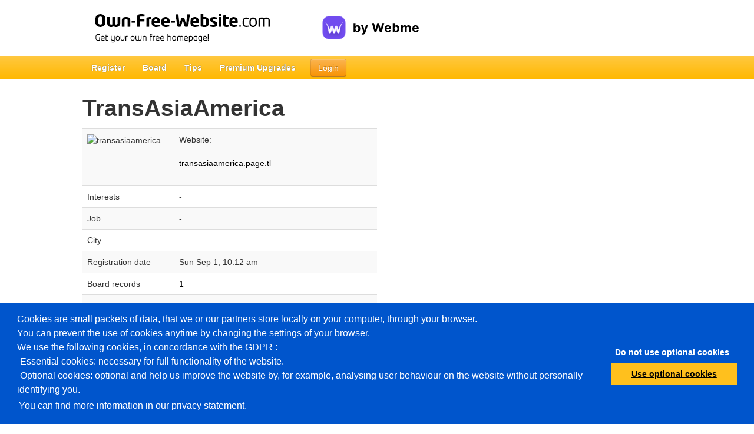

--- FILE ---
content_type: text/html; charset=utf-8
request_url: https://www.own-free-website.com/profile.php?of=TransAsiaAmerica
body_size: 5159
content:
<!DOCTYPE html>
<html lang="en">
    <head>
        <title>Profile of: TransAsiaAmerica - Own-Free-Website.com</title>
        <script src="//wtheme.webme.com/js/jquery-3.7.1.min.js"></script>
<script type="text/javascript">jQuery.migrateMute = true; jQuery.migrateTrace = false;</script>
<script src="//wtheme.webme.com/js/jquery-migrate-3.5.2.min.js"></script>

<link href="https://wtheme.webme.com/colourmod/ColourModStyle.css" rel="stylesheet" type="text/css" />
<script src="https://wtheme.webme.com/colourmod/StyleModScript.js" type="text/JavaScript"></script>
<script src="https://wtheme.webme.com/colourmod/ColourModScript4.js" type="text/JavaScript"></script>
 <script>$.uiBackCompat = true;</script><script src="https://wtheme.webme.com/js/jquery-ui-1.14.1.min.js"></script>
<meta http-equiv="X-UA-Compatible" content="IE=EmulateIE9">
<script type="text/javascript">
    var activateFCK = false;
    var CONFIG__USERADMIN_AJAX_TIMEOUT = 60000;
    var CONFIG__USERADMIN_LOADING_FCKEDITOR_TIMEOUT = 10000;
    var fckLoaded = false;
</script>
<meta name="robots" content="noindex" />
<script type="text/javascript" src="https://wtheme.webme.com/js/main73.js"></script>
<meta name="description" content="In only 2 minutes to your own free website! 100% for free and over 11 million users! The use is easy as pie and no programming knowledge is needed." />
<meta property="og:image" content="https://wtheme.webme.com/img/openGraph/default.jpg" />
<meta property="og:url" content="https://www.own-free-website.com/profile.php?of=TransAsiaAmerica" />
<meta name="keywords" content="homepage, for free, free, web page, website, own-free-website, complimentary, own homepage, own website, hompepage for free, website for free, create homepage, create your own homepage" />
<meta name="robots" content="noydir,noodp" />
<script type="text/javascript">

var _gaq = _gaq || [];

function googleAnalyticsInit() {
  _gaq.push(['_setAccount', 'UA-48793753-8']);
  
  _gaq.push (['_gat._anonymizeIp']);
  _gaq.push(['_setDomainName', 'own-free-website.com']);  
  _gaq.push(['_setAllowLinker', true]);  
  _gaq.push(['_trackPageLoadTime']);
  _gaq.push(['_trackPageview']);
  (function() {
    var ga = document.createElement('script'); ga.type = 'text/javascript'; ga.async = true;
    ga.src = ('https:' == document.location.protocol ? 'https://ssl' : 'http://www') + '.google-analytics.com/ga.js';
    var s = document.getElementsByTagName('script')[0]; s.parentNode.insertBefore(ga, s);
  })();
}

function googleTagManagerInit() {
    (function(w,d,s,l,i){w[l]=w[l]||[];w[l].push({'gtm.start':
new Date().getTime(),event:'gtm.js'});var f=d.getElementsByTagName(s)[0],
j=d.createElement(s),dl=l!='dataLayer'?'&l='+l:'';j.async=true;j.src=
'https://www.googletagmanager.com/gtm.js?id='+i+dl;f.parentNode.insertBefore(j,f);
})(window,document,'script','dataLayer','GTM-MRSQ7BB');
}

// cookie consent stuff
if ('accept' === getCookie('cookieConsent')) {
    googleAnalyticsInit();
    googleTagManagerInit();
}

</script>
        <script type="text/javascript">
        var dateTimeOffset = new Date().getTimezoneOffset();
        
        function getElementsByClassNameLocalTimeWrapper() {
            return document.getElementsByClassName("localtime");
        }
        
        (function () {
            var onload = function () {
                var elementArray = new Array();
                
                if (document.getElementsByClassName) {
                    elementArray = getElementsByClassNameLocalTimeWrapper();
                } else {
                    var re = new RegExp('(^| )localtime( |$)');
                    var els = document.getElementsByTagName("*");
                    for (var i=0,j=els.length; i<j; i++) {
                        if (re.test(els[i].className))
                            elementArray.push(els[i]);
                    }
                }
                
                for (var i = 0; i < elementArray.length; i++) {    
                    var timeLocal = new Date(parseInt(elementArray[i].getAttribute("data-timestamp")));
                    var hour = timeLocal.getHours();
                    var ap = "am";
                    if (hour > 11) {
                        ap = "pm";
                    }
                    else if (hour > 12) {
                        hour = hour - 12;
                    }
                    
                    var string = elementArray[i].getAttribute("data-template");
                    string = string.replace("[Y]", timeLocal.getFullYear());
                    string = string.replace("[m]", ('0' + (timeLocal.getMonth() + 1)).slice(-2));
                    string = string.replace("[d]", ('0' + timeLocal.getDate()).slice(-2));
                    string = string.replace("[H]", ('0' + timeLocal.getHours()).slice(-2));
                    string = string.replace("[g]", ('0' + hour).slice(-2));
                    string = string.replace("[i]", ('0' + timeLocal.getMinutes()).slice(-2));
                    string = string.replace("[s]", ('0' + timeLocal.getSeconds()).slice(-2));
                    string = string.replace("[a]", ap);
                    elementArray[i].childNodes[0].nodeValue = string;
                }
            };
            
            if (window.addEventListener)
                window.addEventListener("DOMContentLoaded", onload);
            else if (window.attachEvent)
                window.attachEvent("onload", onload);
        })();
        </script><link rel="stylesheet" href="https://wtheme.webme.com/css/bootstrap.min.css" />
<link rel="stylesheet" href="https://wtheme.webme.com/css/bootstrap-responsive.min.css" />
<link rel="stylesheet" href="https://wtheme.webme.com/css/style23.css" />
<link rel="icon" href="https://wtheme.webme.com/img/main/favicon.ico" type="image/x-icon">
<link rel="shortcut icon" type="image/x-icon" href="https://wtheme.webme.com/img/main/favicon.ico" />
<link type="image/x-icon" href="https://wtheme.webme.com/img/main/favicon.ico" />
<link href="https://wtheme.webme.com/img/main/ios_icons/apple-touch-icon.png" rel="apple-touch-icon" />
<link href="https://wtheme.webme.com/img/main/ios_icons/apple-touch-icon-76x76.png" rel="apple-touch-icon" sizes="76x76" />
<link href="https://wtheme.webme.com/img/main/ios_icons/apple-touch-icon-120x120.png" rel="apple-touch-icon" sizes="120x120" />
<link href="https://wtheme.webme.com/img/main/ios_icons/apple-touch-icon-152x152.png" rel="apple-touch-icon" sizes="152x152" />
<meta property="og:title" content="Profile of: TransAsiaAmerica - Own-Free-Website.com" />

        
        <noscript><style>
            .js {
                display: none !important;
            }
        </style></noscript>
        <script type="text/javascript">
            var progress_image='<img src="//wtheme.webme.com/images/progress.gif" id="progress_src" alt="progress" height="48" width="48" />';
                        var lang_unsavedChanges_OnBeforeUnload = "You haven't saved your latest changes yet. Do you still want to continue without saving?";
        </script>
        <!--[if lte IE 8]><script src="//wtheme.webme.com/js/respond.min.js"></script><![endif]-->
        
    </head>
    <body onload="initOnload(false);">
        
    <div class="container" id="header" >
    	<div>
    		<div class="pull-left" style="white-space: nowrap;">
    			<a class="pull-left" href="/" title="Own-Free-Website.com - Create your own free Website!">
    				<img id="logo" src="https://wtheme.webme.com/img/main/en/logo.png" alt="Own-Free-Website.com - Create your own free Website!" width="367" height="55" />
    			</a>
                <div class="pull-left">
                    <div class="pull-left"> 
                        <a href="https://webme.com/" title="switch to Webme.com"><img style="margin-top: 27px" alt="by Webme" src="https://wtheme.webme.com/img/main/by-Webme.svg"></a> 
                    </div> 
                </div>
    			
    			<div style="float:left">
    			
    			</div>
    		</div>
    	</div>
    </div>
        <div class="navbar navbar-static-top" id="nav">
            <div class="navbar-inner">
                <div class="container">
                    <div id="scrollPositionLowScreenHeight"></div>
                    <a class="btn btn-navbar" data-toggle="collapse" data-target=".nav-collapse">
                        <span class="icon-bar"></span>
                        <span class="icon-bar"></span>
                        <span class="icon-bar"></span>
                    </a>
                    <ul class="nav" id="firstNav">
                        <li><a href="https://account.webme.com/start" title="Register - Webme.com">Register</a></li>
                    </ul>
                                                <a href="//www.own-free-website.com/login.php" class="btn btn-warning login" id="login1" title="Login - own-free-website.com">Login</a>
                    <div class="nav-collapse collapse">
                        <ul class="nav">
                            <li><a href="//www.own-free-website.com/forum/" title="Board - own-free-website.com">Board</a></li>
                                                        <li><a href="https://www.own-free-website.com/howto/" title="Tips - own-free-website.com">Tips</a></li>
                            <li><a href="/Premium/PackageSelection/" title="Premium Upgrades - own-free-website.com">Premium Upgrades</a></li>
                            
                        </ul>
                                                    <a href="//www.own-free-website.com/login.php" class="btn btn-warning login" id="login2" title="Login - own-free-website.com">Login</a>
                    </div>
                </div>
            </div>
        </div>
        
        <div class="container" id="topContainer">
                
                
                <div id="message" style="padding-top: 15px"></div>
                            
            <div id="unsavedChanges" class="alert alert-block" style="display:none;">
                
                You haven't saved your latest changes yet. Do you still want to continue without saving?
                <br /><br>
                            <a type="button" class="btn btn-danger" onclick="unsavedChangesAction_Discard()">Yes</a>
                            <a type="button" class="btn" onclick="$('#unsavedChanges').hide()">No</a>   
            </div>
                <div id="loading"></div>
                <div id="mainContent" class="minContainerHeight">
                <h1 class="wordWrapperBreakWord">TransAsiaAmerica</h1>                <div id="messageBoxModalView" class="modal hide fade">

                <div class="modal-body">
                                    <div id="privateMessageText">
                    
                </div>
                <div id="privateMessageAnswer">
                    <h3>Your response</h3>
                    <strong>Subject</strong><br>
                    <input type="text" id="privateMessage_answer_subject" title="Your response"><br>
                    <b>Text</b><br>
                    <textarea id="privateMessage_answer_text" title="Text"></textarea>
                </div>
                
                <div id="privateMessageNew">
                    <h3>New message</h3>
                    <strong>Subject</strong><br>
                    <input type="text" id="privateMessage_new_subject" title="New message"><br>
                    <b>Text</b><br>
                    <textarea id="privateMessage_new_text" title="Text"></textarea>
                </div>
                
                <div class="progress progress-striped active" id="privateMessageProgressBarWrapper">
                    <div class="bar" style="width: 0%;" id="privateMessageProgressBar"></div>
                </div>
                </div>
                <div class="modal-footer">
                    <button class="btn" data-dismiss="modal" aria-hidden="true">Close</button>
                                    <button class="btn btn-orange" onclick="message_showHistory();" id="privateMessage_buttonHistory"><i class="icon-align-justify icon-white"></i> Conversation history</button>
                <button class="btn btn-orange" onclick="message_displayAnswerBox();" id="privateMessage_buttonAnswer"><i class="icon-share-alt icon-white"></i> Respond</button>
                <button class="btn btn-orange" onclick="message_send_answer();" id="privateMessage_buttonSendAnswer"><i class="icon-share-alt icon-white"></i> Send</button>
                <button class="btn btn-orange" onclick="message_send_new();" id="privateMessage_buttonSendNew"><i class="icon-share-alt icon-white"></i> Send</button>
                </div>
                </div><table class="table table-striped table-hover profileTable" style="max-width:500px; table-layout: fixed;"><tr><td><img src="//profile.webme.com/profile/t/transasiaamerica/big.png" border="0" alt="transasiaamerica" style="max-width:140px;max-height:190px;" /><br></td><td>Website:<br /><br /><a class="wordWrapperBreakWord" style="display: block;" href="https://transasiaamerica.page.tl" target="_blank" rel="nofollow">transasiaamerica.page.tl</a><br></td></tr><tr><td>Interests</td><td>-</td></tr><tr><td>Job</td><td>-</td></tr><tr><td>City</td><td>-</td></tr><tr><td>Registration date</td><td>Sun Sep 1, 10:12 am</td></tr><tr><td>Board records</td><td><a href="//www.own-free-website.com/forum/search.php?search_author=TransAsiaAmerica" target="_blank">1</a></td></tr><tr><td>ICQ number</td><td>-</td></tr><tr><td>MSN address</td><td>-</td></tr><tr><td>Yahoo name</td><td>-</td></tr><tr><td>AIM name</td><td>-</td></tr></table><div style="float: left; margin-left: 15px;"></div><br class="clearBoth" />
                </div>
        </div>
        
        <div class="navbar navbar-static-top">
            <div class="navbar-inner">
                <div class="container">
                    <p class="navbar-text text-center">&copy; 2026 webme GmbH, Germany, All rights reserved.</p>
                </div>
            </div>
        </div>
        
        
            
        <hr />
        <div id="languages">
            <ul class="nav nav-pills">
                <li><a href="https://www.homepage-baukasten.de/" title="Deutsch - homepage-baukasten.de">Deutsch</a></li>
                <li><a href="https://www.own-free-website.com/" title="English - own-free-website.com">English</a></li>
                <li><a href="https://www.paginawebgratis.es/" title="Espa&#241;ol - paginawebgratis.es">Espa&#241;ol</a></li>
                <li><a href="https://www.ma-page.fr/" title="Fran&#231;ais - ma-page.fr">Fran&#231;ais</a></li>
                <li><a href="https://www.sitowebfaidate.it/" title="Italiano - sitowebfaidate.it">Italiano</a></li>
                <li><a href="https://www.stronygratis.pl/" title="Polski - stronygratis.pl">Polski</a></li>
                <li><a href="https://www.homepage-konstruktor.ru/" title="&#1056;&#1091;&#1089;&#1089;&#1082;&#1080;&#1081; - homepage-konstruktor.ru">&#1056;&#1091;&#1089;&#1089;&#1082;&#1080;&#1081;</a></li>
                <li><a href="https://www.bedava-sitem.com/" title="T&#252;rk&#231;e - bedava-sitem.com">T&#252;rk&#231;e</a></li>
            </ul>
        </div>

        <hr />        
        
        <div class="container" id="footerLinks">
            <div class="span200px offset1">
                <h3>Web Creator</h3>
                <ul class="unstyled">
                    <li><a href="https://www.own-free-website.com/impressum.php" title="Contact - own-free-website.com">Contact</a></li>
                    <li><a href="https://www.own-free-website.com/en/Terms-of-Service.php" title="TOS & Withdrawal Policy - own-free-website.com">TOS & Withdrawal Policy</a></li>
                    <li><a href="https://www.own-free-website.com/en/Privacy-Policy.php" title="Privacy Policy - own-free-website.com">Privacy Policy</a></li>
                </ul>
            </div>
            <div class="span200px">
                <h3>Premium Packages</h3>
                <ul class="unstyled">
                    <li><a href="/Premium/PackageSelection/" title="Free Homepage">Free Homepage</a></li>
<li><a href="/Premium/PackageSelection/" title="Private">Private</a></li>
<li><a href="/Premium/PackageSelection/" title="Starter">Starter</a></li>
                </ul>
            </div>
            <div class="span200px">
                <h3>Help</h3>
                <ul class="unstyled">
                    <li><a href="https://www.own-free-website.com/examples.php" title="Example Pages - own-free-website.com">Example Pages</a></li>
                    <li><a href="https://www.own-free-website.com/forum/" title="Board - own-free-website.com">Board</a></li>
                    <li><a href="https://www.own-free-website.com/impressum.php#support" title="Support - own-free-website.com">Support</a></li>
                </ul>
            </div>
            <div class="span200px">
                <h3>Other</h3>
                <ul class="unstyled">
                    <li><a href="https://www.own-free-website.com/impressum.php#protection-of-minors" title="Protection of Minors - own-free-website.com">Protection of Minors</a></li>
                    <li><a href="https://www.own-free-website.com/impressum.php#investigative-authorities" title="Investigative Authorities - own-free-website.com">Investigative Authorities</a></li>
                    <li><a href="https://www.own-free-website.com/impressum.php#abuse" title="Abuse - own-free-website.com">Abuse</a></li>
                </ul>
            </div>
        </div>
    
        
        <script src="https://wtheme.webme.com/js/bootstrap.min.js"></script>
        <script src="https://wtheme.webme.com/js/bootstrap-slider.js"></script>
        <div id="cookieConsent" role="dialog" aria-live="polite" aria-label="cookieconsent" aria-describedby="cookieconsent:desc" class="cc-window cc-banner cc-type-opt-in cc-theme-block cc-bottom cc-color-override-1438462623" style=""><span id="cookieConsentDesc" class="cc-message">
Cookies are small packets of data, that we or our partners store locally on your computer, through your browser.<br />
You can prevent the use of cookies anytime by changing the settings of your browser.<br />
We use the following cookies, in concordance with the GDPR :<br />
-Essential cookies: necessary for full functionality of the website.<br />
-Optional cookies: optional and help us improve the website by, for example, analysing user behaviour on the website without personally identifying you.
<br>
<a href="/en/Privacy-Policy.php" id="cookieConsentLearnMore">You can find more information in our privacy statement.</a>
        </span>
    <div id="cookieConsentDiv" class="cc-compliance cc-highlight">
        <a id="cookieConsentDismiss" aria-label="dismiss cookie message" role="button" tabindex="0" class="cc-btn cc-DISMISS" onclick="cookieConsentDismiss()">Do not use optional cookies</a>
        <a id="cookieConsentAllow" aria-label="allow cookies" role="button" tabindex="0" class="cc-btn cc-ALLOW" onclick="cookieConsentAccept()">Use optional cookies</a>
    </div></div>
    </body>
</html>